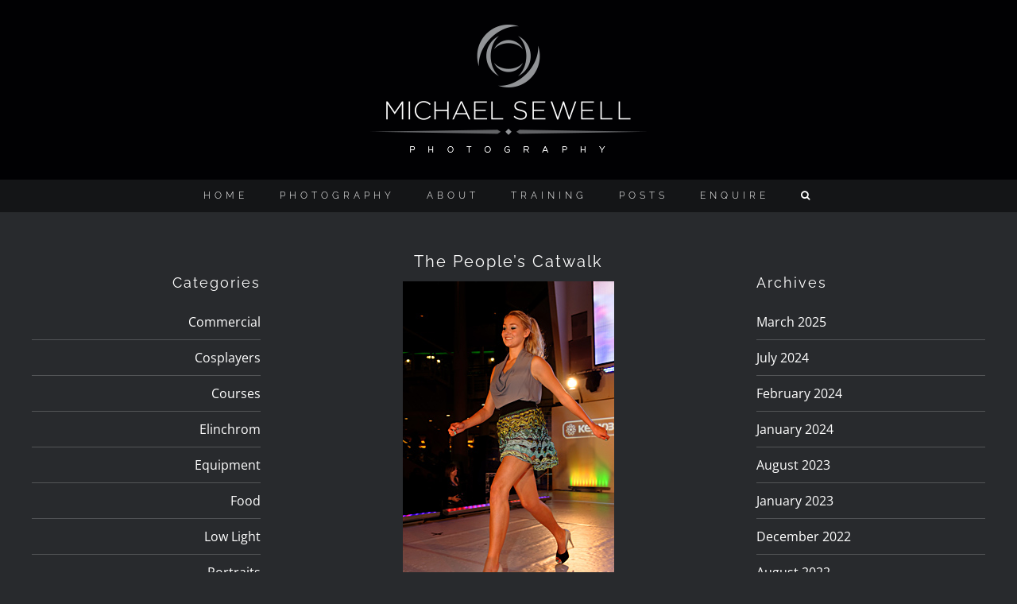

--- FILE ---
content_type: text/html; charset=UTF-8
request_url: https://www.sewellshouse.co.uk/blog/2010/09/the-peoples-catwalk/
body_size: 17466
content:
<!DOCTYPE html>
<html class="avada-html-layout-wide avada-html-header-position-top" dir="ltr" lang="en-GB" prefix="og: https://ogp.me/ns#" prefix="og: http://ogp.me/ns# fb: http://ogp.me/ns/fb#">
<head>
	<meta http-equiv="X-UA-Compatible" content="IE=edge" />
	<meta http-equiv="Content-Type" content="text/html; charset=utf-8"/>
	<meta name="viewport" content="width=device-width, initial-scale=1" />
	<title>The People's Catwalk - Jeff Banks at The Trafford Centre, Manchester | Michael Sewell Photography - Commercial - Corporate - Product - Food Photography | Lancashire | Northwest</title>
	<style>img:is([sizes="auto" i], [sizes^="auto," i]) { contain-intrinsic-size: 3000px 1500px }</style>
	
		<!-- All in One SEO 4.9.3 - aioseo.com -->
	<meta name="description" content="Giving up a whole day to work for free, tends not to appeal to many photographers. However, do it for the right cause and the right people, there are a lot of benefits." />
	<meta name="robots" content="max-image-preview:large" />
	<meta name="author" content="Michael Sewell"/>
	<link rel="canonical" href="https://www.sewellshouse.co.uk/blog/2010/09/the-peoples-catwalk/" />
	<meta name="generator" content="All in One SEO (AIOSEO) 4.9.3" />
		<meta property="og:locale" content="en_GB" />
		<meta property="og:site_name" content="Michael Sewell Photography - Commercial - Corporate - Product - Food Photography | Lancashire | Northwest | Creative Photography based in the North West, working throughout the UK." />
		<meta property="og:type" content="article" />
		<meta property="og:title" content="The People&#039;s Catwalk - Jeff Banks at The Trafford Centre, Manchester | Michael Sewell Photography - Commercial - Corporate - Product - Food Photography | Lancashire | Northwest" />
		<meta property="og:description" content="Giving up a whole day to work for free, tends not to appeal to many photographers. However, do it for the right cause and the right people, there are a lot of benefits." />
		<meta property="og:url" content="https://www.sewellshouse.co.uk/blog/2010/09/the-peoples-catwalk/" />
		<meta property="article:published_time" content="2010-09-20T11:30:50+00:00" />
		<meta property="article:modified_time" content="2020-10-19T16:24:07+00:00" />
		<meta name="twitter:card" content="summary" />
		<meta name="twitter:title" content="The People&#039;s Catwalk - Jeff Banks at The Trafford Centre, Manchester | Michael Sewell Photography - Commercial - Corporate - Product - Food Photography | Lancashire | Northwest" />
		<meta name="twitter:description" content="Giving up a whole day to work for free, tends not to appeal to many photographers. However, do it for the right cause and the right people, there are a lot of benefits." />
		<script type="application/ld+json" class="aioseo-schema">
			{"@context":"https:\/\/schema.org","@graph":[{"@type":"Article","@id":"https:\/\/www.sewellshouse.co.uk\/blog\/2010\/09\/the-peoples-catwalk\/#article","name":"The People's Catwalk - Jeff Banks at The Trafford Centre, Manchester | Michael Sewell Photography - Commercial - Corporate - Product - Food Photography | Lancashire | Northwest","headline":"The People\u2019s Catwalk","author":{"@id":"https:\/\/www.sewellshouse.co.uk\/blog\/author\/michael-sewell\/#author"},"publisher":{"@id":"https:\/\/www.sewellshouse.co.uk\/#organization"},"image":{"@type":"ImageObject","url":"https:\/\/www.sewellshouse.co.uk\/wp-content\/uploads\/D3A_7459_DxO.jpg","width":266,"height":400},"datePublished":"2010-09-20T12:30:50+01:00","dateModified":"2020-10-19T17:24:07+01:00","inLanguage":"en-GB","commentCount":7,"mainEntityOfPage":{"@id":"https:\/\/www.sewellshouse.co.uk\/blog\/2010\/09\/the-peoples-catwalk\/#webpage"},"isPartOf":{"@id":"https:\/\/www.sewellshouse.co.uk\/blog\/2010\/09\/the-peoples-catwalk\/#webpage"},"articleSection":"Commercial, Commercial"},{"@type":"BreadcrumbList","@id":"https:\/\/www.sewellshouse.co.uk\/blog\/2010\/09\/the-peoples-catwalk\/#breadcrumblist","itemListElement":[{"@type":"ListItem","@id":"https:\/\/www.sewellshouse.co.uk#listItem","position":1,"name":"Home","item":"https:\/\/www.sewellshouse.co.uk","nextItem":{"@type":"ListItem","@id":"https:\/\/www.sewellshouse.co.uk\/blog\/category\/commercial\/#listItem","name":"Commercial"}},{"@type":"ListItem","@id":"https:\/\/www.sewellshouse.co.uk\/blog\/category\/commercial\/#listItem","position":2,"name":"Commercial","item":"https:\/\/www.sewellshouse.co.uk\/blog\/category\/commercial\/","nextItem":{"@type":"ListItem","@id":"https:\/\/www.sewellshouse.co.uk\/blog\/2010\/09\/the-peoples-catwalk\/#listItem","name":"The People\u2019s Catwalk"},"previousItem":{"@type":"ListItem","@id":"https:\/\/www.sewellshouse.co.uk#listItem","name":"Home"}},{"@type":"ListItem","@id":"https:\/\/www.sewellshouse.co.uk\/blog\/2010\/09\/the-peoples-catwalk\/#listItem","position":3,"name":"The People\u2019s Catwalk","previousItem":{"@type":"ListItem","@id":"https:\/\/www.sewellshouse.co.uk\/blog\/category\/commercial\/#listItem","name":"Commercial"}}]},{"@type":"Organization","@id":"https:\/\/www.sewellshouse.co.uk\/#organization","name":"Michael Sewell Photography - Commercial - Corporate - Product - Food Photography | Lancashire | Northwest","description":"Creative Photography based in the North West, working throughout the UK.","url":"https:\/\/www.sewellshouse.co.uk\/"},{"@type":"Person","@id":"https:\/\/www.sewellshouse.co.uk\/blog\/author\/michael-sewell\/#author","url":"https:\/\/www.sewellshouse.co.uk\/blog\/author\/michael-sewell\/","name":"Michael Sewell","image":{"@type":"ImageObject","@id":"https:\/\/www.sewellshouse.co.uk\/blog\/2010\/09\/the-peoples-catwalk\/#authorImage","url":"https:\/\/secure.gravatar.com\/avatar\/2241e5d23dfc61ba852fee451a5fba548b6879d128ada86df0bd8d462b3f9d58?s=96&d=mm&r=g","width":96,"height":96,"caption":"Michael Sewell"}},{"@type":"WebPage","@id":"https:\/\/www.sewellshouse.co.uk\/blog\/2010\/09\/the-peoples-catwalk\/#webpage","url":"https:\/\/www.sewellshouse.co.uk\/blog\/2010\/09\/the-peoples-catwalk\/","name":"The People's Catwalk - Jeff Banks at The Trafford Centre, Manchester | Michael Sewell Photography - Commercial - Corporate - Product - Food Photography | Lancashire | Northwest","description":"Giving up a whole day to work for free, tends not to appeal to many photographers. However, do it for the right cause and the right people, there are a lot of benefits.","inLanguage":"en-GB","isPartOf":{"@id":"https:\/\/www.sewellshouse.co.uk\/#website"},"breadcrumb":{"@id":"https:\/\/www.sewellshouse.co.uk\/blog\/2010\/09\/the-peoples-catwalk\/#breadcrumblist"},"author":{"@id":"https:\/\/www.sewellshouse.co.uk\/blog\/author\/michael-sewell\/#author"},"creator":{"@id":"https:\/\/www.sewellshouse.co.uk\/blog\/author\/michael-sewell\/#author"},"image":{"@type":"ImageObject","url":"https:\/\/www.sewellshouse.co.uk\/wp-content\/uploads\/D3A_7459_DxO.jpg","@id":"https:\/\/www.sewellshouse.co.uk\/blog\/2010\/09\/the-peoples-catwalk\/#mainImage","width":266,"height":400},"primaryImageOfPage":{"@id":"https:\/\/www.sewellshouse.co.uk\/blog\/2010\/09\/the-peoples-catwalk\/#mainImage"},"datePublished":"2010-09-20T12:30:50+01:00","dateModified":"2020-10-19T17:24:07+01:00"},{"@type":"WebSite","@id":"https:\/\/www.sewellshouse.co.uk\/#website","url":"https:\/\/www.sewellshouse.co.uk\/","name":"Michael Sewell Photography - Commercial - Corporate - Product - Food Photography | Lancashire | Northwest","description":"Creative Photography based in the North West, working throughout the UK.","inLanguage":"en-GB","publisher":{"@id":"https:\/\/www.sewellshouse.co.uk\/#organization"}}]}
		</script>
		<!-- All in One SEO -->

<link rel="alternate" type="application/rss+xml" title="Michael Sewell Photography - Commercial - Corporate - Product - Food Photography | Lancashire | Northwest &raquo; Feed" href="https://www.sewellshouse.co.uk/feed/" />
<link rel="alternate" type="application/rss+xml" title="Michael Sewell Photography - Commercial - Corporate - Product - Food Photography | Lancashire | Northwest &raquo; Comments Feed" href="https://www.sewellshouse.co.uk/comments/feed/" />
		
		
		
				<link rel="alternate" type="application/rss+xml" title="Michael Sewell Photography - Commercial - Corporate - Product - Food Photography | Lancashire | Northwest &raquo; The People’s Catwalk Comments Feed" href="https://www.sewellshouse.co.uk/blog/2010/09/the-peoples-catwalk/feed/" />
<script type="text/javascript">
/* <![CDATA[ */
window._wpemojiSettings = {"baseUrl":"https:\/\/s.w.org\/images\/core\/emoji\/16.0.1\/72x72\/","ext":".png","svgUrl":"https:\/\/s.w.org\/images\/core\/emoji\/16.0.1\/svg\/","svgExt":".svg","source":{"concatemoji":"https:\/\/www.sewellshouse.co.uk\/wp-includes\/js\/wp-emoji-release.min.js?ver=6.8.3"}};
/*! This file is auto-generated */
!function(s,n){var o,i,e;function c(e){try{var t={supportTests:e,timestamp:(new Date).valueOf()};sessionStorage.setItem(o,JSON.stringify(t))}catch(e){}}function p(e,t,n){e.clearRect(0,0,e.canvas.width,e.canvas.height),e.fillText(t,0,0);var t=new Uint32Array(e.getImageData(0,0,e.canvas.width,e.canvas.height).data),a=(e.clearRect(0,0,e.canvas.width,e.canvas.height),e.fillText(n,0,0),new Uint32Array(e.getImageData(0,0,e.canvas.width,e.canvas.height).data));return t.every(function(e,t){return e===a[t]})}function u(e,t){e.clearRect(0,0,e.canvas.width,e.canvas.height),e.fillText(t,0,0);for(var n=e.getImageData(16,16,1,1),a=0;a<n.data.length;a++)if(0!==n.data[a])return!1;return!0}function f(e,t,n,a){switch(t){case"flag":return n(e,"\ud83c\udff3\ufe0f\u200d\u26a7\ufe0f","\ud83c\udff3\ufe0f\u200b\u26a7\ufe0f")?!1:!n(e,"\ud83c\udde8\ud83c\uddf6","\ud83c\udde8\u200b\ud83c\uddf6")&&!n(e,"\ud83c\udff4\udb40\udc67\udb40\udc62\udb40\udc65\udb40\udc6e\udb40\udc67\udb40\udc7f","\ud83c\udff4\u200b\udb40\udc67\u200b\udb40\udc62\u200b\udb40\udc65\u200b\udb40\udc6e\u200b\udb40\udc67\u200b\udb40\udc7f");case"emoji":return!a(e,"\ud83e\udedf")}return!1}function g(e,t,n,a){var r="undefined"!=typeof WorkerGlobalScope&&self instanceof WorkerGlobalScope?new OffscreenCanvas(300,150):s.createElement("canvas"),o=r.getContext("2d",{willReadFrequently:!0}),i=(o.textBaseline="top",o.font="600 32px Arial",{});return e.forEach(function(e){i[e]=t(o,e,n,a)}),i}function t(e){var t=s.createElement("script");t.src=e,t.defer=!0,s.head.appendChild(t)}"undefined"!=typeof Promise&&(o="wpEmojiSettingsSupports",i=["flag","emoji"],n.supports={everything:!0,everythingExceptFlag:!0},e=new Promise(function(e){s.addEventListener("DOMContentLoaded",e,{once:!0})}),new Promise(function(t){var n=function(){try{var e=JSON.parse(sessionStorage.getItem(o));if("object"==typeof e&&"number"==typeof e.timestamp&&(new Date).valueOf()<e.timestamp+604800&&"object"==typeof e.supportTests)return e.supportTests}catch(e){}return null}();if(!n){if("undefined"!=typeof Worker&&"undefined"!=typeof OffscreenCanvas&&"undefined"!=typeof URL&&URL.createObjectURL&&"undefined"!=typeof Blob)try{var e="postMessage("+g.toString()+"("+[JSON.stringify(i),f.toString(),p.toString(),u.toString()].join(",")+"));",a=new Blob([e],{type:"text/javascript"}),r=new Worker(URL.createObjectURL(a),{name:"wpTestEmojiSupports"});return void(r.onmessage=function(e){c(n=e.data),r.terminate(),t(n)})}catch(e){}c(n=g(i,f,p,u))}t(n)}).then(function(e){for(var t in e)n.supports[t]=e[t],n.supports.everything=n.supports.everything&&n.supports[t],"flag"!==t&&(n.supports.everythingExceptFlag=n.supports.everythingExceptFlag&&n.supports[t]);n.supports.everythingExceptFlag=n.supports.everythingExceptFlag&&!n.supports.flag,n.DOMReady=!1,n.readyCallback=function(){n.DOMReady=!0}}).then(function(){return e}).then(function(){var e;n.supports.everything||(n.readyCallback(),(e=n.source||{}).concatemoji?t(e.concatemoji):e.wpemoji&&e.twemoji&&(t(e.twemoji),t(e.wpemoji)))}))}((window,document),window._wpemojiSettings);
/* ]]> */
</script>
<style id='wp-emoji-styles-inline-css' type='text/css'>

	img.wp-smiley, img.emoji {
		display: inline !important;
		border: none !important;
		box-shadow: none !important;
		height: 1em !important;
		width: 1em !important;
		margin: 0 0.07em !important;
		vertical-align: -0.1em !important;
		background: none !important;
		padding: 0 !important;
	}
</style>
<link rel='stylesheet' id='aioseo/css/src/vue/standalone/blocks/table-of-contents/global.scss-css' href='https://www.sewellshouse.co.uk/wp-content/plugins/all-in-one-seo-pack/dist/Lite/assets/css/table-of-contents/global.e90f6d47.css?ver=4.9.3' type='text/css' media='all' />
<link rel='stylesheet' id='fusion-dynamic-css-css' href='https://www.sewellshouse.co.uk/wp-content/uploads/fusion-styles/33d68fb6cc5786be4a23883323a20f70.min.css?ver=3.14.2' type='text/css' media='all' />
<script type="text/javascript" src="https://www.sewellshouse.co.uk/wp-includes/js/jquery/jquery.min.js?ver=3.7.1" id="jquery-core-js"></script>
<script type="text/javascript" src="https://www.sewellshouse.co.uk/wp-includes/js/jquery/jquery-migrate.min.js?ver=3.4.1" id="jquery-migrate-js"></script>
<link rel="https://api.w.org/" href="https://www.sewellshouse.co.uk/wp-json/" /><link rel="alternate" title="JSON" type="application/json" href="https://www.sewellshouse.co.uk/wp-json/wp/v2/posts/231" /><link rel="EditURI" type="application/rsd+xml" title="RSD" href="https://www.sewellshouse.co.uk/xmlrpc.php?rsd" />
<link rel='shortlink' href='https://www.sewellshouse.co.uk/?p=231' />
<link rel="alternate" title="oEmbed (JSON)" type="application/json+oembed" href="https://www.sewellshouse.co.uk/wp-json/oembed/1.0/embed?url=https%3A%2F%2Fwww.sewellshouse.co.uk%2Fblog%2F2010%2F09%2Fthe-peoples-catwalk%2F" />
<link rel="alternate" title="oEmbed (XML)" type="text/xml+oembed" href="https://www.sewellshouse.co.uk/wp-json/oembed/1.0/embed?url=https%3A%2F%2Fwww.sewellshouse.co.uk%2Fblog%2F2010%2F09%2Fthe-peoples-catwalk%2F&#038;format=xml" />
		<script type="text/javascript">
			var _statcounter = _statcounter || [];
			_statcounter.push({"tags": {"author": "Michael Sewell"}});
		</script>
		<style type="text/css" id="css-fb-visibility">@media screen and (max-width: 640px){.fusion-no-small-visibility{display:none !important;}body .sm-text-align-center{text-align:center !important;}body .sm-text-align-left{text-align:left !important;}body .sm-text-align-right{text-align:right !important;}body .sm-text-align-justify{text-align:justify !important;}body .sm-flex-align-center{justify-content:center !important;}body .sm-flex-align-flex-start{justify-content:flex-start !important;}body .sm-flex-align-flex-end{justify-content:flex-end !important;}body .sm-mx-auto{margin-left:auto !important;margin-right:auto !important;}body .sm-ml-auto{margin-left:auto !important;}body .sm-mr-auto{margin-right:auto !important;}body .fusion-absolute-position-small{position:absolute;width:100%;}.awb-sticky.awb-sticky-small{ position: sticky; top: var(--awb-sticky-offset,0); }}@media screen and (min-width: 641px) and (max-width: 1024px){.fusion-no-medium-visibility{display:none !important;}body .md-text-align-center{text-align:center !important;}body .md-text-align-left{text-align:left !important;}body .md-text-align-right{text-align:right !important;}body .md-text-align-justify{text-align:justify !important;}body .md-flex-align-center{justify-content:center !important;}body .md-flex-align-flex-start{justify-content:flex-start !important;}body .md-flex-align-flex-end{justify-content:flex-end !important;}body .md-mx-auto{margin-left:auto !important;margin-right:auto !important;}body .md-ml-auto{margin-left:auto !important;}body .md-mr-auto{margin-right:auto !important;}body .fusion-absolute-position-medium{position:absolute;width:100%;}.awb-sticky.awb-sticky-medium{ position: sticky; top: var(--awb-sticky-offset,0); }}@media screen and (min-width: 1025px){.fusion-no-large-visibility{display:none !important;}body .lg-text-align-center{text-align:center !important;}body .lg-text-align-left{text-align:left !important;}body .lg-text-align-right{text-align:right !important;}body .lg-text-align-justify{text-align:justify !important;}body .lg-flex-align-center{justify-content:center !important;}body .lg-flex-align-flex-start{justify-content:flex-start !important;}body .lg-flex-align-flex-end{justify-content:flex-end !important;}body .lg-mx-auto{margin-left:auto !important;margin-right:auto !important;}body .lg-ml-auto{margin-left:auto !important;}body .lg-mr-auto{margin-right:auto !important;}body .fusion-absolute-position-large{position:absolute;width:100%;}.awb-sticky.awb-sticky-large{ position: sticky; top: var(--awb-sticky-offset,0); }}</style>		<script type="text/javascript">
			var doc = document.documentElement;
			doc.setAttribute( 'data-useragent', navigator.userAgent );
		</script>
		
	<link href='https://fonts.googleapis.com/css?family=Megrim' rel='stylesheet' type='text/css'>
<!-- Global site tag (gtag.js) - Google Analytics -->
<script async src="https://www.googletagmanager.com/gtag/js?id=UA-63632805-3"></script>
<script>
  window.dataLayer = window.dataLayer || [];
  function gtag(){dataLayer.push(arguments);}
  gtag('js', new Date());

  gtag('config', 'UA-63632805-3');
</script></head>

<body data-rsssl=1 class="wp-singular post-template-default single single-post postid-231 single-format-standard wp-theme-Avada has-sidebar double-sidebars fusion-image-hovers fusion-pagination-sizing fusion-button_type-flat fusion-button_span-yes fusion-button_gradient-linear avada-image-rollover-circle-no avada-image-rollover-yes avada-image-rollover-direction-fade fusion-body ltr no-tablet-sticky-header no-mobile-sticky-header no-mobile-slidingbar fusion-disable-outline fusion-sub-menu-fade mobile-logo-pos-center layout-wide-mode avada-has-boxed-modal-shadow-none layout-scroll-offset-full avada-has-zero-margin-offset-top fusion-top-header menu-text-align-center mobile-menu-design-modern fusion-show-pagination-text fusion-header-layout-v5 avada-responsive avada-footer-fx-none avada-menu-highlight-style-bar fusion-search-form-classic fusion-main-menu-search-overlay fusion-avatar-square avada-sticky-shrinkage avada-blog-layout-large avada-blog-archive-layout-large avada-header-shadow-no avada-menu-icon-position-left avada-has-mainmenu-dropdown-divider avada-has-header-100-width avada-has-main-nav-search-icon avada-has-100-footer avada-has-breadcrumb-mobile-hidden avada-has-titlebar-hide avada-header-border-color-full-transparent avada-social-full-transparent avada-has-pagination-padding avada-flyout-menu-direction-fade avada-ec-views-v1" data-awb-post-id="231">
		<a class="skip-link screen-reader-text" href="#content">Skip to content</a>

	<div id="boxed-wrapper">
		
		<div id="wrapper" class="fusion-wrapper">
			<div id="home" style="position:relative;top:-1px;"></div>
							
					
			<header class="fusion-header-wrapper">
				<div class="fusion-header-v5 fusion-logo-alignment fusion-logo-center fusion-sticky-menu- fusion-sticky-logo- fusion-mobile-logo- fusion-sticky-menu-only fusion-header-menu-align-center fusion-mobile-menu-design-modern">
					
<div class="fusion-secondary-header">
	<div class="fusion-row">
					<div class="fusion-alignleft">
				<div class="fusion-contact-info"><span class="fusion-contact-info-phone-number">Call Us Today! 1.555.555.555</span><span class="fusion-header-separator">|</span><span class="fusion-contact-info-email-address"><a href="mailto:in&#102;o&#64;&#121;&#111;&#117;r&#100;&#111;ma&#105;&#110;&#46;&#99;&#111;&#109;">in&#102;o&#64;&#121;&#111;&#117;r&#100;&#111;ma&#105;&#110;&#46;&#99;&#111;&#109;</a></span></div>			</div>
							<div class="fusion-alignright">
				<nav class="fusion-secondary-menu" role="navigation" aria-label="Secondary Menu"></nav>			</div>
			</div>
</div>
<div class="fusion-header-sticky-height"></div>
<div class="fusion-sticky-header-wrapper"> <!-- start fusion sticky header wrapper -->
	<div class="fusion-header">
		<div class="fusion-row">
							<div class="fusion-logo" data-margin-top="31px" data-margin-bottom="31px" data-margin-left="0px" data-margin-right="0px">
			<a class="fusion-logo-link"  href="https://www.sewellshouse.co.uk/" >

						<!-- standard logo -->
			<img src="https://www.sewellshouse.co.uk/wp-content/uploads/2016/05/michael-sewell-logo-bw.png" srcset="https://www.sewellshouse.co.uk/wp-content/uploads/2016/05/michael-sewell-logo-bw.png 1x" width="348" height="163" alt="Michael Sewell Photography &#8211; Commercial &#8211; Corporate &#8211; Product &#8211; Food Photography | Lancashire | Northwest Logo" data-retina_logo_url="" class="fusion-standard-logo" />

			
					</a>
		</div>
								<div class="fusion-mobile-menu-icons">
							<a href="#" class="fusion-icon awb-icon-bars" aria-label="Toggle mobile menu" aria-expanded="false"></a>
		
		
		
			</div>
			
					</div>
	</div>
	<div class="fusion-secondary-main-menu">
		<div class="fusion-row">
			<nav class="fusion-main-menu" aria-label="Main Menu"><div class="fusion-overlay-search">		<form role="search" class="searchform fusion-search-form  fusion-search-form-classic" method="get" action="https://www.sewellshouse.co.uk/">
			<div class="fusion-search-form-content">

				
				<div class="fusion-search-field search-field">
					<label><span class="screen-reader-text">Search for:</span>
													<input type="search" value="" name="s" class="s" placeholder="Search..." required aria-required="true" aria-label="Search..."/>
											</label>
				</div>
				<div class="fusion-search-button search-button">
					<input type="submit" class="fusion-search-submit searchsubmit" aria-label="Search" value="&#xf002;" />
									</div>

				
			</div>


			
		</form>
		<div class="fusion-search-spacer"></div><a href="#" role="button" aria-label="Close Search" class="fusion-close-search"></a></div><ul id="menu-main-menu" class="fusion-menu"><li  id="menu-item-983"  class="menu-item menu-item-type-post_type menu-item-object-page menu-item-home menu-item-983"  data-item-id="983"><a  href="https://www.sewellshouse.co.uk/" class="fusion-bar-highlight"><span class="menu-text">HOME</span></a></li><li  id="menu-item-981"  class="menu-item menu-item-type-post_type menu-item-object-page menu-item-981"  data-item-id="981"><a  href="https://www.sewellshouse.co.uk/collections/" class="fusion-bar-highlight"><span class="menu-text">PHOTOGRAPHY</span></a></li><li  id="menu-item-982"  class="menu-item menu-item-type-post_type menu-item-object-page menu-item-982"  data-item-id="982"><a  href="https://www.sewellshouse.co.uk/about-me/" class="fusion-bar-highlight"><span class="menu-text">ABOUT</span></a></li><li  id="menu-item-2675"  class="menu-item menu-item-type-custom menu-item-object-custom menu-item-2675"  data-item-id="2675"><a  href="http://www.focalpointpro.co.uk/training/" class="fusion-bar-highlight"><span class="menu-text">TRAINING</span></a></li><li  id="menu-item-979"  class="menu-item menu-item-type-post_type menu-item-object-page menu-item-979"  data-item-id="979"><a  href="https://www.sewellshouse.co.uk/blog/" class="fusion-bar-highlight"><span class="menu-text">POSTS</span></a></li><li  id="menu-item-980"  class="menu-item menu-item-type-post_type menu-item-object-page menu-item-980"  data-item-id="980"><a  href="https://www.sewellshouse.co.uk/contact-us/" class="fusion-bar-highlight"><span class="menu-text">ENQUIRE</span></a></li><li class="fusion-custom-menu-item fusion-main-menu-search fusion-search-overlay"><a class="fusion-main-menu-icon fusion-bar-highlight" href="#" aria-label="Search" data-title="Search" title="Search" role="button" aria-expanded="false"></a></li></ul></nav>
<nav class="fusion-mobile-nav-holder fusion-mobile-menu-text-align-left" aria-label="Main Menu Mobile"></nav>

					</div>
	</div>
</div> <!-- end fusion sticky header wrapper -->
				</div>
				<div class="fusion-clearfix"></div>
			</header>
								
							<div id="sliders-container" class="fusion-slider-visibility">
					</div>
				
					
							
			
						<main id="main" class="clearfix ">
				<div class="fusion-row" style="">

<section id="content" style="float: left;">
	
					<article id="post-231" class="post post-231 type-post status-publish format-standard has-post-thumbnail hentry category-commercial tag-commercial">
						
				
															<h1 class="entry-title fusion-post-title">The People’s Catwalk</h1>										<div class="post-content">
				<p style="text-align: center;"><img fetchpriority="high" decoding="async" class="aligncenter size-full wp-image-230" title="Catwalk" src="https://www.sewellshouse.co.uk/wp-content/uploads/2010/09/D3A_7459_DxO-1.jpg" alt="" width="266" height="400" srcset="https://www.sewellshouse.co.uk/wp-content/uploads/2010/09/D3A_7459_DxO-1-200x300.jpg 200w, https://www.sewellshouse.co.uk/wp-content/uploads/2010/09/D3A_7459_DxO-1.jpg 266w" sizes="(max-width: 266px) 100vw, 266px" /></p>
<p>Last week I received a last minute request to assist a young lady who was covering the Prince&#8217;s Trust &#8220;People&#8217;s Catwalk&#8221;, a charity event hosted at the Trafford centre, Manchester. The young lady I refer to is Liz Henson ( <a href="http://www.lizhenson.co.uk" target="_blank" rel="noopener noreferrer">http://www.lizhenson.co.uk</a> ), who had been given the task of organising a team of photographers for each day over the weekend.</p>
<p><span id="more-231"></span></p>
<p>The idea of working a very long day, under someone elses direction, doesn&#8217;t seem to appeal to a lot of photographers. Tell them they&#8217;ll be doing it for free, and you tend to lose any audience you have. Is it because as a whole, we expect payment for everything we do? I know some aspects of our work are seen by the public as nothing more than cash cows, and I work in one of those areas. Weddings.</p>
<p>Just for a moment, look beyond the usual and immediate rewards you tend to get for your work. You can benefit in far more ways if you think about it.</p>
<p>I agreed to help, because I have a lot of respect for Liz as a photographer, and I consider her to be a friend. If I get a call from a friend to say they need help, I at least try to make room in my schedule to do so. Did I benefit from the event? absolutely! At the end of the day I was tired, but I felt good, having helped raise money for a very worthwhile charity. Was that the only benefit? not by a long way.</p>
<p>I met Jeff Banks, the designer, who&#8217;s the man behind The People&#8217;s Catwalk, and presented the whole weekend with humour. A really nice guy, I have to say. I also spent time with people who care about other people, and that&#8217;s always worth while.</p>
<p>I don&#8217;t accept every request I get, I pick and choose very carefully, and of course it does depend on my schedule. But if the request comes from a friend, and it&#8217;s for a worthwhile cause, it tends to get far more consideration.</p>
<p>It&#8217;s not all about money.</p>
<p style="text-align: center;"><img decoding="async" class="aligncenter size-full wp-image-232" title="The People's Catwalk" src="https://www.sewellshouse.co.uk/wp-content/uploads/2010/09/banner-1.jpg" alt="" width="600" height="300" srcset="https://www.sewellshouse.co.uk/wp-content/uploads/2010/09/banner-1-300x150.jpg 300w, https://www.sewellshouse.co.uk/wp-content/uploads/2010/09/banner-1.jpg 600w" sizes="(max-width: 600px) 100vw, 600px" /></p>
							</div>

												<span class="vcard rich-snippet-hidden"><span class="fn"><a href="https://www.sewellshouse.co.uk/blog/author/michael-sewell/" title="Posts by Michael Sewell" rel="author">Michael Sewell</a></span></span><span class="updated rich-snippet-hidden">2020-10-19T17:24:07+01:00</span>													<div class="fusion-sharing-box fusion-theme-sharing-box fusion-single-sharing-box">
		<h4>Like This Post? Share It With Others!</h4>
		<div class="fusion-social-networks boxed-icons"><div class="fusion-social-networks-wrapper"><a  class="fusion-social-network-icon fusion-tooltip fusion-facebook awb-icon-facebook" style="color:var(--sharing_social_links_icon_color);background-color:var(--sharing_social_links_box_color);border-color:var(--sharing_social_links_box_color);" data-placement="top" data-title="Facebook" data-toggle="tooltip" title="Facebook" href="https://www.facebook.com/sharer.php?u=https%3A%2F%2Fwww.sewellshouse.co.uk%2Fblog%2F2010%2F09%2Fthe-peoples-catwalk%2F&amp;t=The%20People%E2%80%99s%20Catwalk" target="_blank" rel="noreferrer"><span class="screen-reader-text">Facebook</span></a><a  class="fusion-social-network-icon fusion-tooltip fusion-twitter awb-icon-twitter" style="color:var(--sharing_social_links_icon_color);background-color:var(--sharing_social_links_box_color);border-color:var(--sharing_social_links_box_color);" data-placement="top" data-title="X" data-toggle="tooltip" title="X" href="https://x.com/intent/post?url=https%3A%2F%2Fwww.sewellshouse.co.uk%2Fblog%2F2010%2F09%2Fthe-peoples-catwalk%2F&amp;text=The%20People%E2%80%99s%20Catwalk" target="_blank" rel="noopener noreferrer"><span class="screen-reader-text">X</span></a><a  class="fusion-social-network-icon fusion-tooltip fusion-reddit awb-icon-reddit" style="color:var(--sharing_social_links_icon_color);background-color:var(--sharing_social_links_box_color);border-color:var(--sharing_social_links_box_color);" data-placement="top" data-title="Reddit" data-toggle="tooltip" title="Reddit" href="https://reddit.com/submit?url=https://www.sewellshouse.co.uk/blog/2010/09/the-peoples-catwalk/&amp;title=The%20People%E2%80%99s%20Catwalk" target="_blank" rel="noopener noreferrer"><span class="screen-reader-text">Reddit</span></a><a  class="fusion-social-network-icon fusion-tooltip fusion-linkedin awb-icon-linkedin" style="color:var(--sharing_social_links_icon_color);background-color:var(--sharing_social_links_box_color);border-color:var(--sharing_social_links_box_color);" data-placement="top" data-title="LinkedIn" data-toggle="tooltip" title="LinkedIn" href="https://www.linkedin.com/shareArticle?mini=true&amp;url=https%3A%2F%2Fwww.sewellshouse.co.uk%2Fblog%2F2010%2F09%2Fthe-peoples-catwalk%2F&amp;title=The%20People%E2%80%99s%20Catwalk&amp;summary=Last%20week%20I%20received%20a%20last%20minute%20request%20to%20assist%20a%20young%20lady%20who%20was%20covering%20the%20Prince%27s%20Trust%20%22People%27s%20Catwalk%22%2C%20a%20charity%20event%20hosted%20at%20the%20Trafford%20centre%2C%20Manchester.%20The%20young%20lady%20I%20refer%20to%20is%20Liz%20Henson%20%28" target="_blank" rel="noopener noreferrer"><span class="screen-reader-text">LinkedIn</span></a><a  class="fusion-social-network-icon fusion-tooltip fusion-tumblr awb-icon-tumblr" style="color:var(--sharing_social_links_icon_color);background-color:var(--sharing_social_links_box_color);border-color:var(--sharing_social_links_box_color);" data-placement="top" data-title="Tumblr" data-toggle="tooltip" title="Tumblr" href="https://www.tumblr.com/share/link?url=https%3A%2F%2Fwww.sewellshouse.co.uk%2Fblog%2F2010%2F09%2Fthe-peoples-catwalk%2F&amp;name=The%20People%E2%80%99s%20Catwalk&amp;description=Last%20week%20I%20received%20a%20last%20minute%20request%20to%20assist%20a%20young%20lady%20who%20was%20covering%20the%20Prince%26%2339%3Bs%20Trust%20%26quot%3BPeople%26%2339%3Bs%20Catwalk%26quot%3B%2C%20a%20charity%20event%20hosted%20at%20the%20Trafford%20centre%2C%20Manchester.%20The%20young%20lady%20I%20refer%20to%20is%20Liz%20Henson%20%28" target="_blank" rel="noopener noreferrer"><span class="screen-reader-text">Tumblr</span></a><a  class="fusion-social-network-icon fusion-tooltip fusion-pinterest awb-icon-pinterest" style="color:var(--sharing_social_links_icon_color);background-color:var(--sharing_social_links_box_color);border-color:var(--sharing_social_links_box_color);" data-placement="top" data-title="Pinterest" data-toggle="tooltip" title="Pinterest" href="https://pinterest.com/pin/create/button/?url=https%3A%2F%2Fwww.sewellshouse.co.uk%2Fblog%2F2010%2F09%2Fthe-peoples-catwalk%2F&amp;description=Last%20week%20I%20received%20a%20last%20minute%20request%20to%20assist%20a%20young%20lady%20who%20was%20covering%20the%20Prince%26%2339%3Bs%20Trust%20%26quot%3BPeople%26%2339%3Bs%20Catwalk%26quot%3B%2C%20a%20charity%20event%20hosted%20at%20the%20Trafford%20centre%2C%20Manchester.%20The%20young%20lady%20I%20refer%20to%20is%20Liz%20Henson%20%28&amp;media=https%3A%2F%2Fwww.sewellshouse.co.uk%2Fwp-content%2Fuploads%2FD3A_7459_DxO.jpg" target="_blank" rel="noopener noreferrer"><span class="screen-reader-text">Pinterest</span></a><a  class="fusion-social-network-icon fusion-tooltip fusion-vk awb-icon-vk" style="color:var(--sharing_social_links_icon_color);background-color:var(--sharing_social_links_box_color);border-color:var(--sharing_social_links_box_color);" data-placement="top" data-title="Vk" data-toggle="tooltip" title="Vk" href="https://vk.com/share.php?url=https%3A%2F%2Fwww.sewellshouse.co.uk%2Fblog%2F2010%2F09%2Fthe-peoples-catwalk%2F&amp;title=The%20People%E2%80%99s%20Catwalk&amp;description=Last%20week%20I%20received%20a%20last%20minute%20request%20to%20assist%20a%20young%20lady%20who%20was%20covering%20the%20Prince%26%2339%3Bs%20Trust%20%26quot%3BPeople%26%2339%3Bs%20Catwalk%26quot%3B%2C%20a%20charity%20event%20hosted%20at%20the%20Trafford%20centre%2C%20Manchester.%20The%20young%20lady%20I%20refer%20to%20is%20Liz%20Henson%20%28" target="_blank" rel="noopener noreferrer"><span class="screen-reader-text">Vk</span></a><a  class="fusion-social-network-icon fusion-tooltip fusion-mail awb-icon-mail fusion-last-social-icon" style="color:var(--sharing_social_links_icon_color);background-color:var(--sharing_social_links_box_color);border-color:var(--sharing_social_links_box_color);" data-placement="top" data-title="Email" data-toggle="tooltip" title="Email" href="mailto:?body=https://www.sewellshouse.co.uk/blog/2010/09/the-peoples-catwalk/&amp;subject=The%20People%E2%80%99s%20Catwalk" target="_self" rel="noopener noreferrer"><span class="screen-reader-text">Email</span></a><div class="fusion-clearfix"></div></div></div>	</div>
													<section class="related-posts single-related-posts">
					<div class="fusion-title fusion-title-size-two sep-single sep-solid" style="margin-top:0px;margin-bottom:20px;">
					<h2 class="title-heading-left" style="margin:0;">
						Related Posts					</h2>
					<span class="awb-title-spacer"></span>
					<div class="title-sep-container">
						<div class="title-sep sep-single sep-solid"></div>
					</div>
				</div>
				
	
	
	
					<div class="awb-carousel awb-swiper awb-swiper-carousel" data-imagesize="fixed" data-metacontent="no" data-autoplay="no" data-touchscroll="no" data-columns="5" data-itemmargin="44px" data-itemwidth="180" data-scrollitems="">
		<div class="swiper-wrapper">
																		<div class="swiper-slide">
					<div class="fusion-carousel-item-wrapper">
						<div  class="fusion-image-wrapper fusion-image-size-fixed" aria-haspopup="true">
					<img src="https://www.sewellshouse.co.uk/wp-content/uploads/2022/12/LS_006-500x383.jpeg" srcset="https://www.sewellshouse.co.uk/wp-content/uploads/2022/12/LS_006-500x383.jpeg 1x, https://www.sewellshouse.co.uk/wp-content/uploads/2022/12/LS_006-500x383@2x.jpeg 2x" width="500" height="383" alt="What Is A Portrait" />
	<div class="fusion-rollover">
	<div class="fusion-rollover-content">

				
		
												<h4 class="fusion-rollover-title">
					<a class="fusion-rollover-title-link" href="https://www.sewellshouse.co.uk/blog/2023/01/what-is-a-portrait/">
						What Is A Portrait					</a>
				</h4>
			
								
		
						<a class="fusion-link-wrapper" href="https://www.sewellshouse.co.uk/blog/2023/01/what-is-a-portrait/" aria-label="What Is A Portrait"></a>
	</div>
</div>
</div>
											</div><!-- fusion-carousel-item-wrapper -->
				</div>
															<div class="swiper-slide">
					<div class="fusion-carousel-item-wrapper">
						<div  class="fusion-image-wrapper fusion-image-size-fixed" aria-haspopup="true">
					<img src="https://www.sewellshouse.co.uk/wp-content/uploads/2022/12/IMG_016-500x383.jpg" srcset="https://www.sewellshouse.co.uk/wp-content/uploads/2022/12/IMG_016-500x383.jpg 1x, https://www.sewellshouse.co.uk/wp-content/uploads/2022/12/IMG_016-500x383@2x.jpg 2x" width="500" height="383" alt="Location Dance Shoot" />
	<div class="fusion-rollover">
	<div class="fusion-rollover-content">

				
		
												<h4 class="fusion-rollover-title">
					<a class="fusion-rollover-title-link" href="https://www.sewellshouse.co.uk/blog/2022/12/location-dance-shoot/">
						Location Dance Shoot					</a>
				</h4>
			
								
		
						<a class="fusion-link-wrapper" href="https://www.sewellshouse.co.uk/blog/2022/12/location-dance-shoot/" aria-label="Location Dance Shoot"></a>
	</div>
</div>
</div>
											</div><!-- fusion-carousel-item-wrapper -->
				</div>
															<div class="swiper-slide">
					<div class="fusion-carousel-item-wrapper">
						<div  class="fusion-image-wrapper fusion-image-size-fixed" aria-haspopup="true">
					<img src="https://www.sewellshouse.co.uk/wp-content/uploads/2018/01/EM13001a-500x383.jpg" srcset="https://www.sewellshouse.co.uk/wp-content/uploads/2018/01/EM13001a-500x383.jpg 1x, https://www.sewellshouse.co.uk/wp-content/uploads/2018/01/EM13001a-500x383@2x.jpg 2x" width="500" height="383" alt="Fashion Photography in Lancashire" />
	<div class="fusion-rollover">
	<div class="fusion-rollover-content">

				
		
												<h4 class="fusion-rollover-title">
					<a class="fusion-rollover-title-link" href="https://www.sewellshouse.co.uk/blog/2018/01/fashion-photography-in-lancashire-2/">
						Fashion Photography in Lancashire					</a>
				</h4>
			
								
		
						<a class="fusion-link-wrapper" href="https://www.sewellshouse.co.uk/blog/2018/01/fashion-photography-in-lancashire-2/" aria-label="Fashion Photography in Lancashire"></a>
	</div>
</div>
</div>
											</div><!-- fusion-carousel-item-wrapper -->
				</div>
															<div class="swiper-slide">
					<div class="fusion-carousel-item-wrapper">
						<div  class="fusion-image-wrapper fusion-image-size-fixed" aria-haspopup="true">
					<img src="https://www.sewellshouse.co.uk/wp-content/uploads/2017/10/EM31840-500x383.jpg" srcset="https://www.sewellshouse.co.uk/wp-content/uploads/2017/10/EM31840-500x383.jpg 1x, https://www.sewellshouse.co.uk/wp-content/uploads/2017/10/EM31840-500x383@2x.jpg 2x" width="500" height="383" alt="Location Portrait With The Elinchrom ELB1200" />
	<div class="fusion-rollover">
	<div class="fusion-rollover-content">

				
		
												<h4 class="fusion-rollover-title">
					<a class="fusion-rollover-title-link" href="https://www.sewellshouse.co.uk/blog/2017/10/location-portrait-with-the-elinchrom-elb1200/">
						Location Portrait With The Elinchrom ELB1200					</a>
				</h4>
			
								
		
						<a class="fusion-link-wrapper" href="https://www.sewellshouse.co.uk/blog/2017/10/location-portrait-with-the-elinchrom-elb1200/" aria-label="Location Portrait With The Elinchrom ELB1200"></a>
	</div>
</div>
</div>
											</div><!-- fusion-carousel-item-wrapper -->
				</div>
															<div class="swiper-slide">
					<div class="fusion-carousel-item-wrapper">
						<div  class="fusion-image-wrapper fusion-image-size-fixed" aria-haspopup="true">
					<img src="https://www.sewellshouse.co.uk/wp-content/uploads/2017/10/29Sep17_021-500x383.jpg" srcset="https://www.sewellshouse.co.uk/wp-content/uploads/2017/10/29Sep17_021-500x383.jpg 1x, https://www.sewellshouse.co.uk/wp-content/uploads/2017/10/29Sep17_021-500x383@2x.jpg 2x" width="500" height="383" alt="The Enterprise Vision Awards 2017" />
	<div class="fusion-rollover">
	<div class="fusion-rollover-content">

				
		
												<h4 class="fusion-rollover-title">
					<a class="fusion-rollover-title-link" href="https://www.sewellshouse.co.uk/blog/2017/10/the-enterprise-vision-awards-2017/">
						The Enterprise Vision Awards 2017					</a>
				</h4>
			
								
		
						<a class="fusion-link-wrapper" href="https://www.sewellshouse.co.uk/blog/2017/10/the-enterprise-vision-awards-2017/" aria-label="The Enterprise Vision Awards 2017"></a>
	</div>
</div>
</div>
											</div><!-- fusion-carousel-item-wrapper -->
				</div>
					</div><!-- swiper-wrapper -->
				<div class="awb-swiper-button awb-swiper-button-prev"><i class="awb-icon-angle-left"></i></div><div class="awb-swiper-button awb-swiper-button-next"><i class="awb-icon-angle-right"></i></div>	</div><!-- fusion-carousel -->
</section><!-- related-posts -->


													

	<div id="comments" class="comments-container">
						<div class="fusion-title fusion-title-size-two sep-single sep-solid" style="margin-top:0px;margin-bottom:20px;">
					<h2 class="title-heading-left" style="margin:0;">
								7 Comments							</h2>
					<span class="awb-title-spacer"></span>
					<div class="title-sep-container">
						<div class="title-sep sep-single sep-solid"></div>
					</div>
				</div>
				
		<ol class="comment-list commentlist">
							<li class="pingback even thread-even depth-1" id="comment-56">
			<div class="the-comment">
				<div class="avatar"></div>
				<div class="comment-box">
					<div class="comment-author meta">
						<strong><a href="http://celebritygossip.com-look.info/celebrity/claire-danes-saving-the-children-in-nyc" class="url" rel="ugc external nofollow">Claire Danes: Saving The Children in NYC | celebritygossip.com-look.info</a></strong>
						21st September 2010 at 1:34 am					</div>
					<div class="comment-text">
												<p>[&#8230;] The People&#8217;s Catwalk | Michael Sewell Photography [&#8230;]</p>
					</div>
				</div>
			</div>
		</li><!-- #comment-## -->
				<li class="comment odd alt thread-odd thread-alt depth-1" id="comment-57">
			<div class="the-comment">
				<div class="avatar"><img alt='' src='https://secure.gravatar.com/avatar/2ac9e81cfdde1db52471ef0ee12d6df2f259e5136e820d977dad98334e29a23d?s=54&#038;d=mm&#038;r=g' srcset='https://secure.gravatar.com/avatar/2ac9e81cfdde1db52471ef0ee12d6df2f259e5136e820d977dad98334e29a23d?s=108&#038;d=mm&#038;r=g 2x' class='avatar avatar-54 photo' height='54' width='54' decoding='async'/></div>
				<div class="comment-box">
					<div class="comment-author meta">
						<strong>Marie</strong>
						22nd September 2010 at 2:43 pm					</div>
					<div class="comment-text">
												<p>Hi there </p>
<p>I was one of the lucky winners in the Key 103 competition and wondered whether you had any pictures of me and my friend on the catwalk.  </p>
<p>I was first on of the winners wearing a black dress with dark hair.  My friend is blonde wearing a purple dress.  Would appreciate a reply if possible.  Many thanks.</p>
					</div>
				</div>
			</div>
		<ul class="children">
				<li class="comment byuser comment-author-michael-sewell bypostauthor even depth-2" id="comment-61">
			<div class="the-comment">
				<div class="avatar"><img alt='' src='https://secure.gravatar.com/avatar/2241e5d23dfc61ba852fee451a5fba548b6879d128ada86df0bd8d462b3f9d58?s=54&#038;d=mm&#038;r=g' srcset='https://secure.gravatar.com/avatar/2241e5d23dfc61ba852fee451a5fba548b6879d128ada86df0bd8d462b3f9d58?s=108&#038;d=mm&#038;r=g 2x' class='avatar avatar-54 photo' height='54' width='54' decoding='async'/></div>
				<div class="comment-box">
					<div class="comment-author meta">
						<strong><a href="https://www.sewellshouse.co.uk" class="url" rel="ugc">Michael Sewell</a></strong>
						25th September 2010 at 10:34 am					</div>
					<div class="comment-text">
												<p>Hi Marie, I&#8217;ve sent you the link to the Trafford Centre&#8217;s facebook page, which is where all the images are available from.</p>
					</div>
				</div>
			</div>
		</li><!-- #comment-## -->
</ul><!-- .children -->
</li><!-- #comment-## -->
				<li class="comment odd alt thread-even depth-1" id="comment-58">
			<div class="the-comment">
				<div class="avatar"><img alt='' src='https://secure.gravatar.com/avatar/1e8a4311db01eb6137dc327454476ea1f784fd1f3520aaf28690c348924b136f?s=54&#038;d=mm&#038;r=g' srcset='https://secure.gravatar.com/avatar/1e8a4311db01eb6137dc327454476ea1f784fd1f3520aaf28690c348924b136f?s=108&#038;d=mm&#038;r=g 2x' class='avatar avatar-54 photo' height='54' width='54' decoding='async'/></div>
				<div class="comment-box">
					<div class="comment-author meta">
						<strong><a href="http://pixsmiths.co.uk" class="url" rel="ugc external nofollow">sandy</a></strong>
						23rd September 2010 at 8:06 pm					</div>
					<div class="comment-text">
												<p>Very commendable Michael.  I&#8217;m  a strong believer in that good turns have a way of coming back to you.<br />
We recently gave some friends a good deal on a wedding package and that same day got another booking  at the same venue (full price)</p>
					</div>
				</div>
			</div>
		</li><!-- #comment-## -->
				<li class="comment even thread-odd thread-alt depth-1" id="comment-59">
			<div class="the-comment">
				<div class="avatar"><img alt='' src='https://secure.gravatar.com/avatar/da8853cfca4f12154f1ce0e7fe192a62bded988eca94640f7bb4b760372daf13?s=54&#038;d=mm&#038;r=g' srcset='https://secure.gravatar.com/avatar/da8853cfca4f12154f1ce0e7fe192a62bded988eca94640f7bb4b760372daf13?s=108&#038;d=mm&#038;r=g 2x' class='avatar avatar-54 photo' height='54' width='54' decoding='async'/></div>
				<div class="comment-box">
					<div class="comment-author meta">
						<strong>kaily</strong>
						24th September 2010 at 4:50 pm					</div>
					<div class="comment-text">
												<p>Hi there,<br />
i was on the peoples catwalk on sunday the 19th.<br />
Me and my friend got our pictures taken which was lovely,<br />
however hers is posted online and mine isn&#8217;t.<br />
Do u still have my picture please?<br />
 i am the chinese girl and number 3517.<br />
Thankyou!</p>
					</div>
				</div>
			</div>
		<ul class="children">
				<li class="comment byuser comment-author-michael-sewell bypostauthor odd alt depth-2" id="comment-60">
			<div class="the-comment">
				<div class="avatar"><img alt='' src='https://secure.gravatar.com/avatar/2241e5d23dfc61ba852fee451a5fba548b6879d128ada86df0bd8d462b3f9d58?s=54&#038;d=mm&#038;r=g' srcset='https://secure.gravatar.com/avatar/2241e5d23dfc61ba852fee451a5fba548b6879d128ada86df0bd8d462b3f9d58?s=108&#038;d=mm&#038;r=g 2x' class='avatar avatar-54 photo' height='54' width='54' decoding='async'/></div>
				<div class="comment-box">
					<div class="comment-author meta">
						<strong><a href="https://www.sewellshouse.co.uk" class="url" rel="ugc">Michael Sewell</a></strong>
						24th September 2010 at 5:43 pm					</div>
					<div class="comment-text">
												<p>Sorry Kaily, I didn&#8217;t cover the event on Sunday, as I had another shoot booked.</p>
					</div>
				</div>
			</div>
		</li><!-- #comment-## -->
</ul><!-- .children -->
</li><!-- #comment-## -->
				<li class="comment even thread-even depth-1" id="comment-62">
			<div class="the-comment">
				<div class="avatar"><img alt='' src='https://secure.gravatar.com/avatar/91cf829a4652c8d8cb00425094d4fe97e89ca64b73f3dbbdc2134abe0a658826?s=54&#038;d=mm&#038;r=g' srcset='https://secure.gravatar.com/avatar/91cf829a4652c8d8cb00425094d4fe97e89ca64b73f3dbbdc2134abe0a658826?s=108&#038;d=mm&#038;r=g 2x' class='avatar avatar-54 photo' height='54' width='54' decoding='async'/></div>
				<div class="comment-box">
					<div class="comment-author meta">
						<strong>Amanda Edwards</strong>
						7th October 2010 at 4:00 pm					</div>
					<div class="comment-text">
												<p>I just couldn&#8217;t leave your website before letting you know that I really enjoyed your blog. I&#8217;ll be back soon to check up on new stuff you post!  🙂</p>
					</div>
				</div>
			</div>
		</li><!-- #comment-## -->
		</ol><!-- .comment-list -->

			</div>


	<p class="no-comments">Comments are closed.</p>

													</article>
	</section>
<aside id="sidebar" class="sidebar fusion-widget-area fusion-content-widget-area fusion-sidebar-left fusion-blogsidebar2" style="float: right;float: left;" data="">
			
					<div id="categories-2" class="widget widget_categories"><div class="heading"><h4 class="widget-title">Categories</h4></div>
			<ul>
					<li class="cat-item cat-item-36"><a href="https://www.sewellshouse.co.uk/blog/category/commercial/">Commercial</a>
</li>
	<li class="cat-item cat-item-415"><a href="https://www.sewellshouse.co.uk/blog/category/portraits/cosplayers/">Cosplayers</a>
</li>
	<li class="cat-item cat-item-58"><a href="https://www.sewellshouse.co.uk/blog/category/courses/">Courses</a>
</li>
	<li class="cat-item cat-item-76"><a href="https://www.sewellshouse.co.uk/blog/category/equipment/elinchrom/">Elinchrom</a>
</li>
	<li class="cat-item cat-item-2"><a href="https://www.sewellshouse.co.uk/blog/category/equipment/">Equipment</a>
</li>
	<li class="cat-item cat-item-343"><a href="https://www.sewellshouse.co.uk/blog/category/commercial/food/">Food</a>
</li>
	<li class="cat-item cat-item-39"><a href="https://www.sewellshouse.co.uk/blog/category/low-light/">Low Light</a>
</li>
	<li class="cat-item cat-item-27"><a href="https://www.sewellshouse.co.uk/blog/category/portraits/">Portraits</a>
</li>
	<li class="cat-item cat-item-387"><a href="https://www.sewellshouse.co.uk/blog/category/commercial/product/">Product</a>
</li>
	<li class="cat-item cat-item-397"><a href="https://www.sewellshouse.co.uk/blog/category/commercial/property/">Property</a>
</li>
	<li class="cat-item cat-item-70"><a href="https://www.sewellshouse.co.uk/blog/category/equipment/review/">Review</a>
</li>
	<li class="cat-item cat-item-50"><a href="https://www.sewellshouse.co.uk/blog/category/sport/">Sport</a>
</li>
	<li class="cat-item cat-item-28"><a href="https://www.sewellshouse.co.uk/blog/category/strobist/">Strobist</a>
</li>
	<li class="cat-item cat-item-4"><a href="https://www.sewellshouse.co.uk/blog/category/technique/">Technique</a>
</li>
	<li class="cat-item cat-item-5"><a href="https://www.sewellshouse.co.uk/blog/category/travel/">Travel</a>
</li>
	<li class="cat-item cat-item-283"><a href="https://www.sewellshouse.co.uk/blog/category/commercial/vehicle/">Vehicle</a>
</li>
	<li class="cat-item cat-item-57"><a href="https://www.sewellshouse.co.uk/blog/category/video/">Video</a>
</li>
	<li class="cat-item cat-item-33"><a href="https://www.sewellshouse.co.uk/blog/category/weddings/">Weddings</a>
</li>
			</ul>

			</div><div id="social_links-widget-2" class="widget social_links"><div class="heading"><h4 class="widget-title">Get Social</h4></div>
		<div class="fusion-social-networks">

			<div class="fusion-social-networks-wrapper">
																												
						
																																			<a class="fusion-social-network-icon fusion-tooltip fusion-facebook awb-icon-facebook" href="https://www.facebook.com/MichaelSewellPhotography"  data-placement="top" data-title="Facebook" data-toggle="tooltip" data-original-title=""  title="Facebook" aria-label="Facebook" rel="noopener noreferrer" target="_self" style="font-size:28px;color:#bebdbd;"></a>
											
										
																				
						
																																			<a class="fusion-social-network-icon fusion-tooltip fusion-twitter awb-icon-twitter" href="https://twitter.com/Michael_Sewell"  data-placement="top" data-title="Twitter" data-toggle="tooltip" data-original-title=""  title="Twitter" aria-label="Twitter" rel="noopener noreferrer" target="_self" style="font-size:28px;color:#bebdbd;"></a>
											
										
																				
						
																																			<a class="fusion-social-network-icon fusion-tooltip fusion-pinterest awb-icon-pinterest" href="http://www.pinterest.com/sewellshouse/"  data-placement="top" data-title="Pinterest" data-toggle="tooltip" data-original-title=""  title="Pinterest" aria-label="Pinterest" rel="noopener noreferrer" target="_self" style="font-size:28px;color:#bebdbd;"></a>
											
										
																				
						
																																			<a class="fusion-social-network-icon fusion-tooltip fusion-flickr awb-icon-flickr" href="https://www.flickr.com/photos/michaelsewell"  data-placement="top" data-title="Flickr" data-toggle="tooltip" data-original-title=""  title="Flickr" aria-label="Flickr" rel="noopener noreferrer" target="_self" style="font-size:28px;color:#bebdbd;"></a>
											
										
																				
						
																																			<a class="fusion-social-network-icon fusion-tooltip fusion-youtube awb-icon-youtube" href="https://www.youtube.com/user/MikeySewell"  data-placement="top" data-title="Youtube" data-toggle="tooltip" data-original-title=""  title="YouTube" aria-label="YouTube" rel="noopener noreferrer" target="_self" style="font-size:28px;color:#bebdbd;"></a>
											
										
									
			</div>
		</div>

		</div>			</aside>
<aside id="sidebar-2" class="sidebar fusion-widget-area fusion-content-widget-area fusion-sidebar-right fusion-blogsidebar" style="float: left;" data="">
											
					<section id="archives-2" class="widget widget_archive"><div class="heading"><h4 class="widget-title">Archives</h4></div>
			<ul>
					<li><a href='https://www.sewellshouse.co.uk/blog/2025/03/'>March 2025</a></li>
	<li><a href='https://www.sewellshouse.co.uk/blog/2024/07/'>July 2024</a></li>
	<li><a href='https://www.sewellshouse.co.uk/blog/2024/02/'>February 2024</a></li>
	<li><a href='https://www.sewellshouse.co.uk/blog/2024/01/'>January 2024</a></li>
	<li><a href='https://www.sewellshouse.co.uk/blog/2023/08/'>August 2023</a></li>
	<li><a href='https://www.sewellshouse.co.uk/blog/2023/01/'>January 2023</a></li>
	<li><a href='https://www.sewellshouse.co.uk/blog/2022/12/'>December 2022</a></li>
	<li><a href='https://www.sewellshouse.co.uk/blog/2022/08/'>August 2022</a></li>
	<li><a href='https://www.sewellshouse.co.uk/blog/2022/03/'>March 2022</a></li>
	<li><a href='https://www.sewellshouse.co.uk/blog/2022/02/'>February 2022</a></li>
	<li><a href='https://www.sewellshouse.co.uk/blog/2021/10/'>October 2021</a></li>
	<li><a href='https://www.sewellshouse.co.uk/blog/2021/08/'>August 2021</a></li>
	<li><a href='https://www.sewellshouse.co.uk/blog/2021/06/'>June 2021</a></li>
	<li><a href='https://www.sewellshouse.co.uk/blog/2021/04/'>April 2021</a></li>
	<li><a href='https://www.sewellshouse.co.uk/blog/2021/02/'>February 2021</a></li>
	<li><a href='https://www.sewellshouse.co.uk/blog/2020/12/'>December 2020</a></li>
	<li><a href='https://www.sewellshouse.co.uk/blog/2020/11/'>November 2020</a></li>
	<li><a href='https://www.sewellshouse.co.uk/blog/2020/05/'>May 2020</a></li>
	<li><a href='https://www.sewellshouse.co.uk/blog/2019/10/'>October 2019</a></li>
	<li><a href='https://www.sewellshouse.co.uk/blog/2019/09/'>September 2019</a></li>
	<li><a href='https://www.sewellshouse.co.uk/blog/2019/08/'>August 2019</a></li>
	<li><a href='https://www.sewellshouse.co.uk/blog/2019/06/'>June 2019</a></li>
	<li><a href='https://www.sewellshouse.co.uk/blog/2019/05/'>May 2019</a></li>
	<li><a href='https://www.sewellshouse.co.uk/blog/2019/04/'>April 2019</a></li>
	<li><a href='https://www.sewellshouse.co.uk/blog/2019/03/'>March 2019</a></li>
	<li><a href='https://www.sewellshouse.co.uk/blog/2019/02/'>February 2019</a></li>
	<li><a href='https://www.sewellshouse.co.uk/blog/2018/11/'>November 2018</a></li>
	<li><a href='https://www.sewellshouse.co.uk/blog/2018/09/'>September 2018</a></li>
	<li><a href='https://www.sewellshouse.co.uk/blog/2018/08/'>August 2018</a></li>
	<li><a href='https://www.sewellshouse.co.uk/blog/2018/07/'>July 2018</a></li>
	<li><a href='https://www.sewellshouse.co.uk/blog/2018/06/'>June 2018</a></li>
	<li><a href='https://www.sewellshouse.co.uk/blog/2018/04/'>April 2018</a></li>
	<li><a href='https://www.sewellshouse.co.uk/blog/2018/03/'>March 2018</a></li>
	<li><a href='https://www.sewellshouse.co.uk/blog/2018/02/'>February 2018</a></li>
	<li><a href='https://www.sewellshouse.co.uk/blog/2018/01/'>January 2018</a></li>
	<li><a href='https://www.sewellshouse.co.uk/blog/2017/12/'>December 2017</a></li>
	<li><a href='https://www.sewellshouse.co.uk/blog/2017/11/'>November 2017</a></li>
	<li><a href='https://www.sewellshouse.co.uk/blog/2017/10/'>October 2017</a></li>
	<li><a href='https://www.sewellshouse.co.uk/blog/2017/09/'>September 2017</a></li>
	<li><a href='https://www.sewellshouse.co.uk/blog/2017/08/'>August 2017</a></li>
	<li><a href='https://www.sewellshouse.co.uk/blog/2017/07/'>July 2017</a></li>
	<li><a href='https://www.sewellshouse.co.uk/blog/2017/06/'>June 2017</a></li>
	<li><a href='https://www.sewellshouse.co.uk/blog/2017/05/'>May 2017</a></li>
	<li><a href='https://www.sewellshouse.co.uk/blog/2017/04/'>April 2017</a></li>
	<li><a href='https://www.sewellshouse.co.uk/blog/2017/03/'>March 2017</a></li>
	<li><a href='https://www.sewellshouse.co.uk/blog/2017/02/'>February 2017</a></li>
	<li><a href='https://www.sewellshouse.co.uk/blog/2017/01/'>January 2017</a></li>
	<li><a href='https://www.sewellshouse.co.uk/blog/2016/12/'>December 2016</a></li>
	<li><a href='https://www.sewellshouse.co.uk/blog/2016/11/'>November 2016</a></li>
	<li><a href='https://www.sewellshouse.co.uk/blog/2016/10/'>October 2016</a></li>
	<li><a href='https://www.sewellshouse.co.uk/blog/2016/09/'>September 2016</a></li>
	<li><a href='https://www.sewellshouse.co.uk/blog/2016/08/'>August 2016</a></li>
	<li><a href='https://www.sewellshouse.co.uk/blog/2016/07/'>July 2016</a></li>
	<li><a href='https://www.sewellshouse.co.uk/blog/2016/06/'>June 2016</a></li>
	<li><a href='https://www.sewellshouse.co.uk/blog/2016/05/'>May 2016</a></li>
	<li><a href='https://www.sewellshouse.co.uk/blog/2015/02/'>February 2015</a></li>
	<li><a href='https://www.sewellshouse.co.uk/blog/2015/01/'>January 2015</a></li>
	<li><a href='https://www.sewellshouse.co.uk/blog/2014/08/'>August 2014</a></li>
	<li><a href='https://www.sewellshouse.co.uk/blog/2014/05/'>May 2014</a></li>
	<li><a href='https://www.sewellshouse.co.uk/blog/2014/04/'>April 2014</a></li>
	<li><a href='https://www.sewellshouse.co.uk/blog/2013/12/'>December 2013</a></li>
	<li><a href='https://www.sewellshouse.co.uk/blog/2013/10/'>October 2013</a></li>
	<li><a href='https://www.sewellshouse.co.uk/blog/2013/07/'>July 2013</a></li>
	<li><a href='https://www.sewellshouse.co.uk/blog/2013/06/'>June 2013</a></li>
	<li><a href='https://www.sewellshouse.co.uk/blog/2013/05/'>May 2013</a></li>
	<li><a href='https://www.sewellshouse.co.uk/blog/2013/04/'>April 2013</a></li>
	<li><a href='https://www.sewellshouse.co.uk/blog/2013/03/'>March 2013</a></li>
	<li><a href='https://www.sewellshouse.co.uk/blog/2013/02/'>February 2013</a></li>
	<li><a href='https://www.sewellshouse.co.uk/blog/2013/01/'>January 2013</a></li>
	<li><a href='https://www.sewellshouse.co.uk/blog/2012/12/'>December 2012</a></li>
	<li><a href='https://www.sewellshouse.co.uk/blog/2012/11/'>November 2012</a></li>
	<li><a href='https://www.sewellshouse.co.uk/blog/2012/10/'>October 2012</a></li>
	<li><a href='https://www.sewellshouse.co.uk/blog/2012/09/'>September 2012</a></li>
	<li><a href='https://www.sewellshouse.co.uk/blog/2012/07/'>July 2012</a></li>
	<li><a href='https://www.sewellshouse.co.uk/blog/2012/06/'>June 2012</a></li>
	<li><a href='https://www.sewellshouse.co.uk/blog/2012/05/'>May 2012</a></li>
	<li><a href='https://www.sewellshouse.co.uk/blog/2012/04/'>April 2012</a></li>
	<li><a href='https://www.sewellshouse.co.uk/blog/2012/03/'>March 2012</a></li>
	<li><a href='https://www.sewellshouse.co.uk/blog/2012/02/'>February 2012</a></li>
	<li><a href='https://www.sewellshouse.co.uk/blog/2012/01/'>January 2012</a></li>
	<li><a href='https://www.sewellshouse.co.uk/blog/2011/12/'>December 2011</a></li>
	<li><a href='https://www.sewellshouse.co.uk/blog/2011/11/'>November 2011</a></li>
	<li><a href='https://www.sewellshouse.co.uk/blog/2011/10/'>October 2011</a></li>
	<li><a href='https://www.sewellshouse.co.uk/blog/2011/09/'>September 2011</a></li>
	<li><a href='https://www.sewellshouse.co.uk/blog/2011/08/'>August 2011</a></li>
	<li><a href='https://www.sewellshouse.co.uk/blog/2011/07/'>July 2011</a></li>
	<li><a href='https://www.sewellshouse.co.uk/blog/2011/06/'>June 2011</a></li>
	<li><a href='https://www.sewellshouse.co.uk/blog/2011/05/'>May 2011</a></li>
	<li><a href='https://www.sewellshouse.co.uk/blog/2011/04/'>April 2011</a></li>
	<li><a href='https://www.sewellshouse.co.uk/blog/2011/03/'>March 2011</a></li>
	<li><a href='https://www.sewellshouse.co.uk/blog/2011/02/'>February 2011</a></li>
	<li><a href='https://www.sewellshouse.co.uk/blog/2011/01/'>January 2011</a></li>
	<li><a href='https://www.sewellshouse.co.uk/blog/2010/12/'>December 2010</a></li>
	<li><a href='https://www.sewellshouse.co.uk/blog/2010/11/'>November 2010</a></li>
	<li><a href='https://www.sewellshouse.co.uk/blog/2010/10/'>October 2010</a></li>
	<li><a href='https://www.sewellshouse.co.uk/blog/2010/09/'>September 2010</a></li>
	<li><a href='https://www.sewellshouse.co.uk/blog/2010/08/'>August 2010</a></li>
	<li><a href='https://www.sewellshouse.co.uk/blog/2010/07/'>July 2010</a></li>
	<li><a href='https://www.sewellshouse.co.uk/blog/2010/04/'>April 2010</a></li>
	<li><a href='https://www.sewellshouse.co.uk/blog/2010/03/'>March 2010</a></li>
	<li><a href='https://www.sewellshouse.co.uk/blog/2009/09/'>September 2009</a></li>
	<li><a href='https://www.sewellshouse.co.uk/blog/2009/08/'>August 2009</a></li>
	<li><a href='https://www.sewellshouse.co.uk/blog/2009/07/'>July 2009</a></li>
	<li><a href='https://www.sewellshouse.co.uk/blog/2009/06/'>June 2009</a></li>
			</ul>

			</section>			</aside>
						
					</div>  <!-- fusion-row -->
				</main>  <!-- #main -->
				
				
								
					
		<div class="fusion-footer">
					
	<footer class="fusion-footer-widget-area fusion-widget-area">
		<div class="fusion-row">
			<div class="fusion-columns fusion-columns-1 fusion-widget-area">
				
																									<div class="fusion-column fusion-column-last col-lg-12 col-md-12 col-sm-12">
							<section id="text-3" class="fusion-footer-widget-column widget widget_text">			<div class="textwidget"><div class="fusion-image-element in-legacy-container" style="--awb-caption-title-font-family:var(--h2_typography-font-family);--awb-caption-title-font-weight:var(--h2_typography-font-weight);--awb-caption-title-font-style:var(--h2_typography-font-style);--awb-caption-title-size:var(--h2_typography-font-size);--awb-caption-title-transform:var(--h2_typography-text-transform);--awb-caption-title-line-height:var(--h2_typography-line-height);--awb-caption-title-letter-spacing:var(--h2_typography-letter-spacing);"><span class=" fusion-imageframe imageframe-none imageframe-1 hover-type-none"><img decoding="async" width="348" height="163" title="michael-sewell-logo-bw" src="https://www.sewellshouse.co.uk/wp-content/uploads/2016/05/michael-sewell-logo-bw.png" alt class="img-responsive wp-image-1018"/></span></div></div>
		<div style="clear:both;"></div></section>																					</div>
																																																						
				<div class="fusion-clearfix"></div>
			</div> <!-- fusion-columns -->
		</div> <!-- fusion-row -->
	</footer> <!-- fusion-footer-widget-area -->

	
	<footer id="footer" class="fusion-footer-copyright-area">
		<div class="fusion-row">
			<div class="fusion-copyright-content">

				<div class="fusion-copyright-notice">
		<div>
		COPYRIGHT <script>document.write(new Date().getFullYear());</script> MICHAEL SEWELL PHOTOGRAPHY <a href="http://www.dandmcreative.com">WEBSITE BY D&M CREATIVE</a>   |   ALL RIGHTS RESERVED	</div>
</div>
<div class="fusion-social-links-footer">
	<div class="fusion-social-networks boxed-icons"><div class="fusion-social-networks-wrapper"><a  class="fusion-social-network-icon fusion-tooltip fusion-facebook awb-icon-facebook" style data-placement="top" data-title="Facebook" data-toggle="tooltip" title="Facebook" href="https://www.facebook.com/MichaelSewellPhotography" target="_blank" rel="noreferrer"><span class="screen-reader-text">Facebook</span></a><a  class="fusion-social-network-icon fusion-tooltip fusion-twitter awb-icon-twitter" style data-placement="top" data-title="X" data-toggle="tooltip" title="X" href="https://twitter.com/Michael_Sewell" target="_blank" rel="noopener noreferrer"><span class="screen-reader-text">X</span></a><a  class="fusion-social-network-icon fusion-tooltip fusion-instagram awb-icon-instagram" style data-placement="top" data-title="Instagram" data-toggle="tooltip" title="Instagram" href="https://www.instagram.com/michael_a_sewell/" target="_blank" rel="noopener noreferrer"><span class="screen-reader-text">Instagram</span></a><a  class="fusion-social-network-icon fusion-tooltip fusion-pinterest awb-icon-pinterest" style data-placement="top" data-title="Pinterest" data-toggle="tooltip" title="Pinterest" href="https://plus.google.com/103735357868485839086" target="_blank" rel="noopener noreferrer"><span class="screen-reader-text">Pinterest</span></a><a  class="fusion-social-network-icon fusion-tooltip fusion-flickr awb-icon-flickr fusion-last-social-icon" style data-placement="top" data-title="Flickr" data-toggle="tooltip" title="Flickr" href="https://www.youtube.com/user/MikeySewell" target="_blank" rel="noopener noreferrer"><span class="screen-reader-text">Flickr</span></a></div></div></div>

			</div> <!-- fusion-fusion-copyright-content -->
		</div> <!-- fusion-row -->
	</footer> <!-- #footer -->
		</div> <!-- fusion-footer -->

		
																</div> <!-- wrapper -->
		</div> <!-- #boxed-wrapper -->
				<a class="fusion-one-page-text-link fusion-page-load-link" tabindex="-1" href="#" aria-hidden="true">Page load link</a>

		<div class="avada-footer-scripts">
			<script type="text/javascript">var fusionNavIsCollapsed=function(e){var t,n;window.innerWidth<=e.getAttribute("data-breakpoint")?(e.classList.add("collapse-enabled"),e.classList.remove("awb-menu_desktop"),e.classList.contains("expanded")||window.dispatchEvent(new CustomEvent("fusion-mobile-menu-collapsed",{detail:{nav:e}})),(n=e.querySelectorAll(".menu-item-has-children.expanded")).length&&n.forEach(function(e){e.querySelector(".awb-menu__open-nav-submenu_mobile").setAttribute("aria-expanded","false")})):(null!==e.querySelector(".menu-item-has-children.expanded .awb-menu__open-nav-submenu_click")&&e.querySelector(".menu-item-has-children.expanded .awb-menu__open-nav-submenu_click").click(),e.classList.remove("collapse-enabled"),e.classList.add("awb-menu_desktop"),null!==e.querySelector(".awb-menu__main-ul")&&e.querySelector(".awb-menu__main-ul").removeAttribute("style")),e.classList.add("no-wrapper-transition"),clearTimeout(t),t=setTimeout(()=>{e.classList.remove("no-wrapper-transition")},400),e.classList.remove("loading")},fusionRunNavIsCollapsed=function(){var e,t=document.querySelectorAll(".awb-menu");for(e=0;e<t.length;e++)fusionNavIsCollapsed(t[e])};function avadaGetScrollBarWidth(){var e,t,n,l=document.createElement("p");return l.style.width="100%",l.style.height="200px",(e=document.createElement("div")).style.position="absolute",e.style.top="0px",e.style.left="0px",e.style.visibility="hidden",e.style.width="200px",e.style.height="150px",e.style.overflow="hidden",e.appendChild(l),document.body.appendChild(e),t=l.offsetWidth,e.style.overflow="scroll",t==(n=l.offsetWidth)&&(n=e.clientWidth),document.body.removeChild(e),jQuery("html").hasClass("awb-scroll")&&10<t-n?10:t-n}fusionRunNavIsCollapsed(),window.addEventListener("fusion-resize-horizontal",fusionRunNavIsCollapsed);</script><script type="speculationrules">
{"prefetch":[{"source":"document","where":{"and":[{"href_matches":"\/*"},{"not":{"href_matches":["\/wp-*.php","\/wp-admin\/*","\/wp-content\/uploads\/*","\/wp-content\/*","\/wp-content\/plugins\/*","\/wp-content\/themes\/Avada\/*","\/*\\?(.+)"]}},{"not":{"selector_matches":"a[rel~=\"nofollow\"]"}},{"not":{"selector_matches":".no-prefetch, .no-prefetch a"}}]},"eagerness":"conservative"}]}
</script>
		<!-- Start of StatCounter Code -->
		<script>
			<!--
			var sc_project=1233135;
			var sc_security="79222569";
			var sc_invisible=1;
		</script>
        <script type="text/javascript" src="https://www.statcounter.com/counter/counter.js" async></script>
		<noscript><div class="statcounter"><a title="web analytics" href="https://statcounter.com/"><img class="statcounter" src="https://c.statcounter.com/1233135/0/79222569/1/" alt="web analytics" /></a></div></noscript>
		<!-- End of StatCounter Code -->
		<style id='global-styles-inline-css' type='text/css'>
:root{--wp--preset--aspect-ratio--square: 1;--wp--preset--aspect-ratio--4-3: 4/3;--wp--preset--aspect-ratio--3-4: 3/4;--wp--preset--aspect-ratio--3-2: 3/2;--wp--preset--aspect-ratio--2-3: 2/3;--wp--preset--aspect-ratio--16-9: 16/9;--wp--preset--aspect-ratio--9-16: 9/16;--wp--preset--color--black: #000000;--wp--preset--color--cyan-bluish-gray: #abb8c3;--wp--preset--color--white: #ffffff;--wp--preset--color--pale-pink: #f78da7;--wp--preset--color--vivid-red: #cf2e2e;--wp--preset--color--luminous-vivid-orange: #ff6900;--wp--preset--color--luminous-vivid-amber: #fcb900;--wp--preset--color--light-green-cyan: #7bdcb5;--wp--preset--color--vivid-green-cyan: #00d084;--wp--preset--color--pale-cyan-blue: #8ed1fc;--wp--preset--color--vivid-cyan-blue: #0693e3;--wp--preset--color--vivid-purple: #9b51e0;--wp--preset--color--awb-color-1: rgba(255,255,255,1);--wp--preset--color--awb-color-2: rgba(158,158,158,1);--wp--preset--color--awb-color-3: rgba(119,119,119,1);--wp--preset--color--awb-color-4: rgba(62,62,62,1);--wp--preset--color--awb-color-5: rgba(51,51,51,1);--wp--preset--color--awb-color-6: rgba(40,42,45,1);--wp--preset--color--awb-color-7: rgba(33,35,38,1);--wp--preset--color--awb-color-8: rgba(1,1,3,1);--wp--preset--color--awb-color-custom-10: rgba(255,255,255,0.2);--wp--preset--color--awb-color-custom-11: rgba(85,88,92,1);--wp--preset--color--awb-color-custom-12: rgba(116,116,116,1);--wp--preset--color--awb-color-custom-13: rgba(204,204,204,1);--wp--preset--color--awb-color-custom-14: rgba(33,35,38,0.8);--wp--preset--color--awb-color-custom-15: rgba(41,41,42,1);--wp--preset--color--awb-color-custom-16: rgba(102,102,102,1);--wp--preset--color--awb-color-custom-17: rgba(160,206,78,1);--wp--preset--color--awb-color-custom-18: rgba(246,246,246,1);--wp--preset--gradient--vivid-cyan-blue-to-vivid-purple: linear-gradient(135deg,rgba(6,147,227,1) 0%,rgb(155,81,224) 100%);--wp--preset--gradient--light-green-cyan-to-vivid-green-cyan: linear-gradient(135deg,rgb(122,220,180) 0%,rgb(0,208,130) 100%);--wp--preset--gradient--luminous-vivid-amber-to-luminous-vivid-orange: linear-gradient(135deg,rgba(252,185,0,1) 0%,rgba(255,105,0,1) 100%);--wp--preset--gradient--luminous-vivid-orange-to-vivid-red: linear-gradient(135deg,rgba(255,105,0,1) 0%,rgb(207,46,46) 100%);--wp--preset--gradient--very-light-gray-to-cyan-bluish-gray: linear-gradient(135deg,rgb(238,238,238) 0%,rgb(169,184,195) 100%);--wp--preset--gradient--cool-to-warm-spectrum: linear-gradient(135deg,rgb(74,234,220) 0%,rgb(151,120,209) 20%,rgb(207,42,186) 40%,rgb(238,44,130) 60%,rgb(251,105,98) 80%,rgb(254,248,76) 100%);--wp--preset--gradient--blush-light-purple: linear-gradient(135deg,rgb(255,206,236) 0%,rgb(152,150,240) 100%);--wp--preset--gradient--blush-bordeaux: linear-gradient(135deg,rgb(254,205,165) 0%,rgb(254,45,45) 50%,rgb(107,0,62) 100%);--wp--preset--gradient--luminous-dusk: linear-gradient(135deg,rgb(255,203,112) 0%,rgb(199,81,192) 50%,rgb(65,88,208) 100%);--wp--preset--gradient--pale-ocean: linear-gradient(135deg,rgb(255,245,203) 0%,rgb(182,227,212) 50%,rgb(51,167,181) 100%);--wp--preset--gradient--electric-grass: linear-gradient(135deg,rgb(202,248,128) 0%,rgb(113,206,126) 100%);--wp--preset--gradient--midnight: linear-gradient(135deg,rgb(2,3,129) 0%,rgb(40,116,252) 100%);--wp--preset--font-size--small: 12px;--wp--preset--font-size--medium: 20px;--wp--preset--font-size--large: 24px;--wp--preset--font-size--x-large: 42px;--wp--preset--font-size--normal: 16px;--wp--preset--font-size--xlarge: 32px;--wp--preset--font-size--huge: 48px;--wp--preset--spacing--20: 0.44rem;--wp--preset--spacing--30: 0.67rem;--wp--preset--spacing--40: 1rem;--wp--preset--spacing--50: 1.5rem;--wp--preset--spacing--60: 2.25rem;--wp--preset--spacing--70: 3.38rem;--wp--preset--spacing--80: 5.06rem;--wp--preset--shadow--natural: 6px 6px 9px rgba(0, 0, 0, 0.2);--wp--preset--shadow--deep: 12px 12px 50px rgba(0, 0, 0, 0.4);--wp--preset--shadow--sharp: 6px 6px 0px rgba(0, 0, 0, 0.2);--wp--preset--shadow--outlined: 6px 6px 0px -3px rgba(255, 255, 255, 1), 6px 6px rgba(0, 0, 0, 1);--wp--preset--shadow--crisp: 6px 6px 0px rgba(0, 0, 0, 1);}:where(.is-layout-flex){gap: 0.5em;}:where(.is-layout-grid){gap: 0.5em;}body .is-layout-flex{display: flex;}.is-layout-flex{flex-wrap: wrap;align-items: center;}.is-layout-flex > :is(*, div){margin: 0;}body .is-layout-grid{display: grid;}.is-layout-grid > :is(*, div){margin: 0;}:where(.wp-block-columns.is-layout-flex){gap: 2em;}:where(.wp-block-columns.is-layout-grid){gap: 2em;}:where(.wp-block-post-template.is-layout-flex){gap: 1.25em;}:where(.wp-block-post-template.is-layout-grid){gap: 1.25em;}.has-black-color{color: var(--wp--preset--color--black) !important;}.has-cyan-bluish-gray-color{color: var(--wp--preset--color--cyan-bluish-gray) !important;}.has-white-color{color: var(--wp--preset--color--white) !important;}.has-pale-pink-color{color: var(--wp--preset--color--pale-pink) !important;}.has-vivid-red-color{color: var(--wp--preset--color--vivid-red) !important;}.has-luminous-vivid-orange-color{color: var(--wp--preset--color--luminous-vivid-orange) !important;}.has-luminous-vivid-amber-color{color: var(--wp--preset--color--luminous-vivid-amber) !important;}.has-light-green-cyan-color{color: var(--wp--preset--color--light-green-cyan) !important;}.has-vivid-green-cyan-color{color: var(--wp--preset--color--vivid-green-cyan) !important;}.has-pale-cyan-blue-color{color: var(--wp--preset--color--pale-cyan-blue) !important;}.has-vivid-cyan-blue-color{color: var(--wp--preset--color--vivid-cyan-blue) !important;}.has-vivid-purple-color{color: var(--wp--preset--color--vivid-purple) !important;}.has-black-background-color{background-color: var(--wp--preset--color--black) !important;}.has-cyan-bluish-gray-background-color{background-color: var(--wp--preset--color--cyan-bluish-gray) !important;}.has-white-background-color{background-color: var(--wp--preset--color--white) !important;}.has-pale-pink-background-color{background-color: var(--wp--preset--color--pale-pink) !important;}.has-vivid-red-background-color{background-color: var(--wp--preset--color--vivid-red) !important;}.has-luminous-vivid-orange-background-color{background-color: var(--wp--preset--color--luminous-vivid-orange) !important;}.has-luminous-vivid-amber-background-color{background-color: var(--wp--preset--color--luminous-vivid-amber) !important;}.has-light-green-cyan-background-color{background-color: var(--wp--preset--color--light-green-cyan) !important;}.has-vivid-green-cyan-background-color{background-color: var(--wp--preset--color--vivid-green-cyan) !important;}.has-pale-cyan-blue-background-color{background-color: var(--wp--preset--color--pale-cyan-blue) !important;}.has-vivid-cyan-blue-background-color{background-color: var(--wp--preset--color--vivid-cyan-blue) !important;}.has-vivid-purple-background-color{background-color: var(--wp--preset--color--vivid-purple) !important;}.has-black-border-color{border-color: var(--wp--preset--color--black) !important;}.has-cyan-bluish-gray-border-color{border-color: var(--wp--preset--color--cyan-bluish-gray) !important;}.has-white-border-color{border-color: var(--wp--preset--color--white) !important;}.has-pale-pink-border-color{border-color: var(--wp--preset--color--pale-pink) !important;}.has-vivid-red-border-color{border-color: var(--wp--preset--color--vivid-red) !important;}.has-luminous-vivid-orange-border-color{border-color: var(--wp--preset--color--luminous-vivid-orange) !important;}.has-luminous-vivid-amber-border-color{border-color: var(--wp--preset--color--luminous-vivid-amber) !important;}.has-light-green-cyan-border-color{border-color: var(--wp--preset--color--light-green-cyan) !important;}.has-vivid-green-cyan-border-color{border-color: var(--wp--preset--color--vivid-green-cyan) !important;}.has-pale-cyan-blue-border-color{border-color: var(--wp--preset--color--pale-cyan-blue) !important;}.has-vivid-cyan-blue-border-color{border-color: var(--wp--preset--color--vivid-cyan-blue) !important;}.has-vivid-purple-border-color{border-color: var(--wp--preset--color--vivid-purple) !important;}.has-vivid-cyan-blue-to-vivid-purple-gradient-background{background: var(--wp--preset--gradient--vivid-cyan-blue-to-vivid-purple) !important;}.has-light-green-cyan-to-vivid-green-cyan-gradient-background{background: var(--wp--preset--gradient--light-green-cyan-to-vivid-green-cyan) !important;}.has-luminous-vivid-amber-to-luminous-vivid-orange-gradient-background{background: var(--wp--preset--gradient--luminous-vivid-amber-to-luminous-vivid-orange) !important;}.has-luminous-vivid-orange-to-vivid-red-gradient-background{background: var(--wp--preset--gradient--luminous-vivid-orange-to-vivid-red) !important;}.has-very-light-gray-to-cyan-bluish-gray-gradient-background{background: var(--wp--preset--gradient--very-light-gray-to-cyan-bluish-gray) !important;}.has-cool-to-warm-spectrum-gradient-background{background: var(--wp--preset--gradient--cool-to-warm-spectrum) !important;}.has-blush-light-purple-gradient-background{background: var(--wp--preset--gradient--blush-light-purple) !important;}.has-blush-bordeaux-gradient-background{background: var(--wp--preset--gradient--blush-bordeaux) !important;}.has-luminous-dusk-gradient-background{background: var(--wp--preset--gradient--luminous-dusk) !important;}.has-pale-ocean-gradient-background{background: var(--wp--preset--gradient--pale-ocean) !important;}.has-electric-grass-gradient-background{background: var(--wp--preset--gradient--electric-grass) !important;}.has-midnight-gradient-background{background: var(--wp--preset--gradient--midnight) !important;}.has-small-font-size{font-size: var(--wp--preset--font-size--small) !important;}.has-medium-font-size{font-size: var(--wp--preset--font-size--medium) !important;}.has-large-font-size{font-size: var(--wp--preset--font-size--large) !important;}.has-x-large-font-size{font-size: var(--wp--preset--font-size--x-large) !important;}
:where(.wp-block-post-template.is-layout-flex){gap: 1.25em;}:where(.wp-block-post-template.is-layout-grid){gap: 1.25em;}
:where(.wp-block-columns.is-layout-flex){gap: 2em;}:where(.wp-block-columns.is-layout-grid){gap: 2em;}
:root :where(.wp-block-pullquote){font-size: 1.5em;line-height: 1.6;}
</style>
<link rel='stylesheet' id='wp-block-library-css' href='https://www.sewellshouse.co.uk/wp-includes/css/dist/block-library/style.min.css?ver=6.8.3' type='text/css' media='all' />
<style id='wp-block-library-theme-inline-css' type='text/css'>
.wp-block-audio :where(figcaption){color:#555;font-size:13px;text-align:center}.is-dark-theme .wp-block-audio :where(figcaption){color:#ffffffa6}.wp-block-audio{margin:0 0 1em}.wp-block-code{border:1px solid #ccc;border-radius:4px;font-family:Menlo,Consolas,monaco,monospace;padding:.8em 1em}.wp-block-embed :where(figcaption){color:#555;font-size:13px;text-align:center}.is-dark-theme .wp-block-embed :where(figcaption){color:#ffffffa6}.wp-block-embed{margin:0 0 1em}.blocks-gallery-caption{color:#555;font-size:13px;text-align:center}.is-dark-theme .blocks-gallery-caption{color:#ffffffa6}:root :where(.wp-block-image figcaption){color:#555;font-size:13px;text-align:center}.is-dark-theme :root :where(.wp-block-image figcaption){color:#ffffffa6}.wp-block-image{margin:0 0 1em}.wp-block-pullquote{border-bottom:4px solid;border-top:4px solid;color:currentColor;margin-bottom:1.75em}.wp-block-pullquote cite,.wp-block-pullquote footer,.wp-block-pullquote__citation{color:currentColor;font-size:.8125em;font-style:normal;text-transform:uppercase}.wp-block-quote{border-left:.25em solid;margin:0 0 1.75em;padding-left:1em}.wp-block-quote cite,.wp-block-quote footer{color:currentColor;font-size:.8125em;font-style:normal;position:relative}.wp-block-quote:where(.has-text-align-right){border-left:none;border-right:.25em solid;padding-left:0;padding-right:1em}.wp-block-quote:where(.has-text-align-center){border:none;padding-left:0}.wp-block-quote.is-large,.wp-block-quote.is-style-large,.wp-block-quote:where(.is-style-plain){border:none}.wp-block-search .wp-block-search__label{font-weight:700}.wp-block-search__button{border:1px solid #ccc;padding:.375em .625em}:where(.wp-block-group.has-background){padding:1.25em 2.375em}.wp-block-separator.has-css-opacity{opacity:.4}.wp-block-separator{border:none;border-bottom:2px solid;margin-left:auto;margin-right:auto}.wp-block-separator.has-alpha-channel-opacity{opacity:1}.wp-block-separator:not(.is-style-wide):not(.is-style-dots){width:100px}.wp-block-separator.has-background:not(.is-style-dots){border-bottom:none;height:1px}.wp-block-separator.has-background:not(.is-style-wide):not(.is-style-dots){height:2px}.wp-block-table{margin:0 0 1em}.wp-block-table td,.wp-block-table th{word-break:normal}.wp-block-table :where(figcaption){color:#555;font-size:13px;text-align:center}.is-dark-theme .wp-block-table :where(figcaption){color:#ffffffa6}.wp-block-video :where(figcaption){color:#555;font-size:13px;text-align:center}.is-dark-theme .wp-block-video :where(figcaption){color:#ffffffa6}.wp-block-video{margin:0 0 1em}:root :where(.wp-block-template-part.has-background){margin-bottom:0;margin-top:0;padding:1.25em 2.375em}
</style>
<style id='classic-theme-styles-inline-css' type='text/css'>
/*! This file is auto-generated */
.wp-block-button__link{color:#fff;background-color:#32373c;border-radius:9999px;box-shadow:none;text-decoration:none;padding:calc(.667em + 2px) calc(1.333em + 2px);font-size:1.125em}.wp-block-file__button{background:#32373c;color:#fff;text-decoration:none}
</style>
<script type="text/javascript" src="https://www.sewellshouse.co.uk/wp-includes/js/dist/hooks.min.js?ver=4d63a3d491d11ffd8ac6" id="wp-hooks-js"></script>
<script type="text/javascript" src="https://www.sewellshouse.co.uk/wp-includes/js/dist/i18n.min.js?ver=5e580eb46a90c2b997e6" id="wp-i18n-js"></script>
<script type="text/javascript" id="wp-i18n-js-after">
/* <![CDATA[ */
wp.i18n.setLocaleData( { 'text direction\u0004ltr': [ 'ltr' ] } );
/* ]]> */
</script>
<script type="text/javascript" src="https://www.sewellshouse.co.uk/wp-content/plugins/contact-form-7/includes/swv/js/index.js?ver=6.1.4" id="swv-js"></script>
<script type="text/javascript" id="contact-form-7-js-before">
/* <![CDATA[ */
var wpcf7 = {
    "api": {
        "root": "https:\/\/www.sewellshouse.co.uk\/wp-json\/",
        "namespace": "contact-form-7\/v1"
    }
};
/* ]]> */
</script>
<script type="text/javascript" src="https://www.sewellshouse.co.uk/wp-content/plugins/contact-form-7/includes/js/index.js?ver=6.1.4" id="contact-form-7-js"></script>
<script type="text/javascript" src="https://www.sewellshouse.co.uk/wp-content/uploads/fusion-scripts/58cd315c51c8e1bb8d1617d76299e887.min.js?ver=3.14.2" id="fusion-scripts-js"></script>
				<script type="text/javascript">
				jQuery( document ).ready( function() {
					var ajaxurl = 'https://www.sewellshouse.co.uk/wp-admin/admin-ajax.php';
					if ( 0 < jQuery( '.fusion-login-nonce' ).length ) {
						jQuery.get( ajaxurl, { 'action': 'fusion_login_nonce' }, function( response ) {
							jQuery( '.fusion-login-nonce' ).html( response );
						});
					}
				});
				</script>
						</div>

			<section class="to-top-container to-top-right" aria-labelledby="awb-to-top-label">
		<a href="#" id="toTop" class="fusion-top-top-link">
			<span id="awb-to-top-label" class="screen-reader-text">Go to Top</span>

					</a>
	</section>
		</body>
</html>
